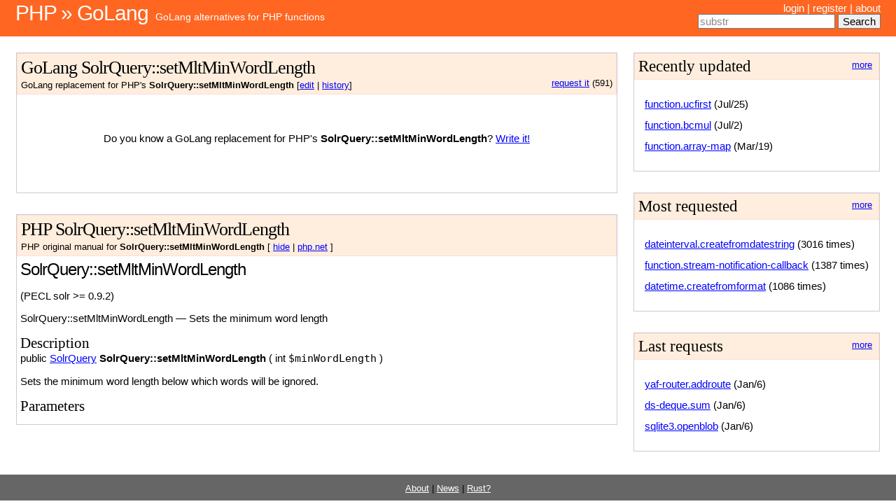

--- FILE ---
content_type: text/html; charset=utf-8
request_url: https://php2golang.com/method/solrquery.setmltminwordlength.html
body_size: 2511
content:
<!DOCTYPE html PUBLIC "-//W3C//DTD XHTML 1.0 Strict//EN" "http://www.w3.org/TR/xhtml1/DTD/xhtml1-strict.dtd">
<html xmlns="http://www.w3.org/1999/xhtml">
<head>
    <meta http-equiv="content-type" content="text/html; charset=utf-8"/>
    <meta name="keywords" content="PHP, Golang, function, class, library, module, programming, PHP4, PHP5, PHP7, equivalent, alternative, replacement, version"/>
    <title>Php2Golang - Golang alternatives to PHP functions, classes and libraries - Php2Golang</title>
    <link href="/statics/default.css" rel="stylesheet" type="text/css" media="screen"/>
    <link rel="stylesheet" href="/statics/code.css">
    <link rel="stylesheet" href="/statics/styles.css">
    <script type="4c27127d4c82ba35379e7dbc-application/javascript" src="/statics/jquery.js"></script>
    
    <link rel="stylesheet" href="/statics/github.css">
    <script type="4c27127d4c82ba35379e7dbc-application/javascript" src="/statics/highlight.pack.js"></script>
    <script type="4c27127d4c82ba35379e7dbc-text/javascript">hljs.initHighlightingOnLoad();</script>
    
</head>
<body>
<table id="header" width="100%">
    <tr>
        <td id="logo">
            <h1><a href="/">PHP &raquo; GoLang</a></h1>
            <p><a href="/">GoLang alternatives for PHP functions</a></p>
        </td>
        <td id="menu">
            
            <a href="/login">login</a> |
            <a href="/register">register</a> |
            

            <a href="/about">about</a>

            
            <div id="searchbox">
                <form method="get" action="/search">
                    <input type="text" name="search_term" id="id_search_term"/>
                    <input type="submit" value="Search" accesskey="t">
                </form>
            </div>
            
        </td>
    </tr>
</table>

<div id="page">
    <table width="100%">
        <tr>
            <td id="content">
                <div id="goAll">
                    <div class="goTitle">
                        <h2>
                            GoLang SolrQuery::setMltMinWordLength
                        </h2>

                        <small>
                            
                            <div style="float:right">
                                <a href="/request/solrquery.setmltminwordlength">request it</a> (591)
                            </div>
                            
                            GoLang replacement for PHP's <b>SolrQuery::setMltMinWordLength</b>
                            [<a href="/edit/solrquery.setmltminwordlength">edit</a> | <a href="/history/solrquery.setmltminwordlength">history</a>]
                        </small>
                    </div>
                    <div id="golang">
                        
                        <p style="height:100px; text-align: center">
                            <br /><br />
                            Do you know a GoLang replacement for PHP's
                            <b>SolrQuery::setMltMinWordLength</b>?
                            <a href="/edit/solrquery.setmltminwordlength" >Write it!</a>
                        </p>
                        
                    </div>
                </div>


                <div id="phpAll">
                    <div class="phpTitle">
                        <h2>PHP SolrQuery::setMltMinWordLength</h2>
                        <small>
                            PHP original manual for <b>SolrQuery::setMltMinWordLength</b>
                            [
                            <a id="phpToggle" href="#">show</a> |
                            <a href="http://php.net/manual/solrquery.setmltminwordlength.php">php.net</a>
                            ]
                        </small>
                    </div>
                    <div id="php">
                        <div id="solrquery.setmltminwordlength" class="refentry">
 <div class="refnamediv">
  <h1 class="refname">SolrQuery::setMltMinWordLength</h1>
  <p class="verinfo">(PECL solr &gt;= 0.9.2)</p><p class="refpurpose"><span class="refname">SolrQuery::setMltMinWordLength</span> &mdash; <span class="dc-title">Sets the minimum word length</span></p>

 </div>

 <div class="refsect1 description" id="refsect1-solrquery.setmltminwordlength-description">
  <h3 class="title">Description</h3>
  <div class="methodsynopsis dc-description">
   <span class="modifier">public</span> <span class="type"><a href="class.solrquery.html" class="type SolrQuery">SolrQuery</a></span> <span class="methodname"><strong>SolrQuery::setMltMinWordLength</strong></span>
    ( <span class="methodparam"><span class="type">int</span> <code class="parameter">$minWordLength</code></span>
   )</div>

  <p class="para rdfs-comment">
   Sets the minimum word length below which words will be ignored. 
  </p>

 </div>


 <div class="refsect1 parameters" id="refsect1-solrquery.setmltminwordlength-parameters">
  <h3 class="title">Parameters</h3>
  <p class="para">
   <dl>

    
     <dt>
<code class="parameter">minWordLength</code></dt>

     <dd>

      <p class="para">
       The minimum word length below which words will be ignored
      </p>
     </dd>

    
   </dl>

  </p>
 </div>


 <div class="refsect1 returnvalues" id="refsect1-solrquery.setmltminwordlength-returnvalues">
  <h3 class="title">Return Values</h3>
  <p class="para">
   Returns the current SolrQuery object, if the return value is used.
  </p>
 </div>


</div>
                    </div>
                </div>


            </td>

            <!-- start sidebar -->
            <td id="sidebar">
                <div class="colors nowrap">
                    <a class="morelink" href="/last_updates">more</a>
                    <h3>Recently updated</h3>
                    <ul>
                        
                        <li><a href="/method/function.ucfirst.html">function.ucfirst</a> (Jul/25)</li>
                        
                        <li><a href="/method/function.bcmul.html">function.bcmul</a> (Jul/2)</li>
                        
                        <li><a href="/method/function.array-map.html">function.array-map</a> (Mar/19)</li>
                        
                    </ul>
                </div>

                <div class="colors nowrap">
                    <a class="morelink" href="/most_requested">more</a>
                    <h3>Most requested</h3>
                    <ul>
                        
                        <li><a href="/method/dateinterval.createfromdatestring.html">dateinterval.createfromdatestring</a> (3016 times)</li>
                        
                        <li><a href="/method/function.stream-notification-callback.html">function.stream-notification-callback</a> (1387 times)</li>
                        
                        <li><a href="/method/datetime.createfromformat.html">datetime.createfromformat</a> (1086 times)</li>
                        
                    </ul>
                </div>

                <div class="colors nowrap">
                    <a class="morelink" href="/last_requests/">more</a>
                    <h3>Last requests</h3>
                    <ul>
                        
                        <li><a href="/method/yaf-router.addroute.html">yaf-router.addroute</a> (Jan/6)</li>
                        
                        <li><a href="/method/ds-deque.sum.html">ds-deque.sum</a> (Jan/6)</li>
                        
                        <li><a href="/method/sqlite3.openblob.html">sqlite3.openblob</a> (Jan/6)</li>
                        
                    </ul>
                </div>

            </td>
            <!-- end sidebar -->

        </tr>
    </table>
</div>

<div id="footer">
    <small>
        <a href="/about/">About</a> |
        <a href="/news/">News</a> |
        <a href="https://www.php2rust.com/" target="_blank">Rust?</a>
    </small>
</div>

<script type="4c27127d4c82ba35379e7dbc-text/javascript">

    function class_field_focus(fieldId, defVal) {
        var field = document.getElementById(fieldId);
        var focusChange = function (focus, field, defVal) {
            if (focus) {
                if (field.value == defVal) {
                    field.value = '';
                }
                field.style.color = 'black';
            } else {
                if (field.value == '') {
                    field.value = defVal;
                    field.style.color = '#888';
                }
            }
        };
        if (field) {
            field.onfocus = function () {
                focusChange(1, field, defVal);
            };
            field.onblur = function () {
                focusChange(0, field, defVal);
            };
            if (!field.value) focusChange(0, field, defVal);
        }
    }


    $(document).ready(function () {
        var hide = ($.cookie('hide') == 'true');
        if (hide) {
            $('#php').hide();
            $('a#phpToggle').text('show');
        } else {
            $('a#phpToggle').text('hide');
        }

        $('a#phpToggle').click(function () {
            if (hide) {
                $('#php').show(400);
                $('a#phpToggle').text('hide');
            } else {
                $('#php').hide(400);
                $('a#phpToggle').text('show');
            }
            hide = !hide;
            $.cookie('hide', hide, {expires: 365});
            return false;
        });

        //$('#id_search_term').focus();
        class_field_focus('id_search_term', 'substr');
    });

</script>
<script src="/cdn-cgi/scripts/7d0fa10a/cloudflare-static/rocket-loader.min.js" data-cf-settings="4c27127d4c82ba35379e7dbc-|49" defer></script><script defer src="https://static.cloudflareinsights.com/beacon.min.js/vcd15cbe7772f49c399c6a5babf22c1241717689176015" integrity="sha512-ZpsOmlRQV6y907TI0dKBHq9Md29nnaEIPlkf84rnaERnq6zvWvPUqr2ft8M1aS28oN72PdrCzSjY4U6VaAw1EQ==" data-cf-beacon='{"version":"2024.11.0","token":"9cd90067737f4432a75c84751e1c86a9","r":1,"server_timing":{"name":{"cfCacheStatus":true,"cfEdge":true,"cfExtPri":true,"cfL4":true,"cfOrigin":true,"cfSpeedBrain":true},"location_startswith":null}}' crossorigin="anonymous"></script>
</body>
</html>




--- FILE ---
content_type: text/css; charset=utf-8
request_url: https://php2golang.com/statics/code.css
body_size: 400
content:
.code { background: #f8f8f8; }
.code .c { color: #008800; font-style: italic } /* Comment */
.code .err { border: 1px solid #FF0000 } /* Error */
.code .k { color: #AA22FF; font-weight: bold } /* Keyword */
.code .o { color: #666666 } /* Operator */
.code .cm { color: #008800; font-style: italic } /* Comment.Multiline */
.code .cp { color: #008800 } /* Comment.Preproc */
.code .c1 { color: #008800; font-style: italic } /* Comment.Single */
.code .cs { color: #008800; font-weight: bold } /* Comment.Special */
.code .gd { color: #A00000 } /* Generic.Deleted */
.code .ge { font-style: italic } /* Generic.Emph */
.code .gr { color: #FF0000 } /* Generic.Error */
.code .gh { color: #000080; font-weight: bold } /* Generic.Heading */
.code .gi { color: #00A000 } /* Generic.Inserted */
.code .go { color: #808080 } /* Generic.Output */
.code .gp { color: #000080; font-weight: bold } /* Generic.Prompt */
.code .gs { font-weight: bold } /* Generic.Strong */
.code .gu { color: #800080; font-weight: bold } /* Generic.Subheading */
.code .gt { color: #0040D0 } /* Generic.Traceback */
.code .kc { color: #AA22FF; font-weight: bold } /* Keyword.Constant */
.code .kd { color: #AA22FF; font-weight: bold } /* Keyword.Declaration */
.code .kp { color: #AA22FF } /* Keyword.Pseudo */
.code .kr { color: #AA22FF; font-weight: bold } /* Keyword.Reserved */
.code .kt { color: #AA22FF; font-weight: bold } /* Keyword.Type */
.code .m { color: #666666 } /* Literal.Number */
.code .s { color: #BB4444 } /* Literal.String */
.code .na { color: #BB4444 } /* Name.Attribute */
.code .nb { color: #AA22FF } /* Name.Builtin */
.code .nc { color: #0000FF } /* Name.Class */
.code .no { color: #880000 } /* Name.Constant */
.code .nd { color: #AA22FF } /* Name.Decorator */
.code .ni { color: #999999; font-weight: bold } /* Name.Entity */
.code .ne { color: #D2413A; font-weight: bold } /* Name.Exception */
.code .nf { color: #00A000 } /* Name.Function */
.code .nl { color: #A0A000 } /* Name.Label */
.code .nn { color: #0000FF; font-weight: bold } /* Name.Namespace */
.code .nt { color: #008000; font-weight: bold } /* Name.Tag */
.code .nv { color: #B8860B } /* Name.Variable */
.code .ow { color: #AA22FF; font-weight: bold } /* Operator.Word */
.code .mf { color: #666666 } /* Literal.Number.Float */
.code .mh { color: #666666 } /* Literal.Number.Hex */
.code .mi { color: #666666 } /* Literal.Number.Integer */
.code .mo { color: #666666 } /* Literal.Number.Oct */
.code .sb { color: #BB4444 } /* Literal.String.Backtick */
.code .sc { color: #BB4444 } /* Literal.String.Char */
.code .sd { color: #BB4444; font-style: italic } /* Literal.String.Doc */
.code .s2 { color: #BB4444 } /* Literal.String.Double */
.code .se { color: #BB6622; font-weight: bold } /* Literal.String.Escape */
.code .sh { color: #BB4444 } /* Literal.String.Heredoc */
.code .si { color: #BB6688; font-weight: bold } /* Literal.String.Interpol */
.code .sx { color: #008000 } /* Literal.String.Other */
.code .sr { color: #BB6688 } /* Literal.String.Regex */
.code .s1 { color: #BB4444 } /* Literal.String.Single */
.code .ss { color: #B8860B } /* Literal.String.Symbol */
.code .bp { color: #AA22FF } /* Name.Builtin.Pseudo */
.code .vc { color: #B8860B } /* Name.Variable.Class */
.code .vg { color: #B8860B } /* Name.Variable.Global */
.code .vi { color: #B8860B } /* Name.Variable.Instance */
.code .il { color: #666666 } /* Literal.Number.Integer.Long */


--- FILE ---
content_type: text/css; charset=utf-8
request_url: https://php2golang.com/statics/styles.css
body_size: -51
content:

#tabs-ctl {
	height: 30px;
	padding: 0;
	margin: 0;
	border: 0;
	position: relative;
	top: 1px;
	margin-right: 80px;
}
#tabs-ctl li {
	padding: 0;
	margin: 0;
	border: 0;
	list-style-type: none;
	float: left;
	text-align: center;
	margin-left: 10px;
	width: 150px;
	height: 30px;
	overflow: hidden;
}
* html #tabs-ctl li a {
	width: 100%;
}

#tabs-ctl li a {
	display: block;
	line-height: 30px;
	color: #000;
	text-decoration: none;

	border: 1px solid #ccc;
	border-bottom: 1px solid #bbb;
}
#tabs-ctl li a:hover {
	border: 1px solid #bbb;
	border-bottom: 1px solid #bbb;
}
#tabs-ctl li a.selected {
	font-weight: bold;
	background: #f8f8f8;
	border: 1px solid #aaa;
	border-bottom: 1px solid #f5f5f5;
	display: block;
}

#tabs > div {
	border-top: 1px solid #aaa;
	border-bottom: 1px solid #aaa;
	background: #f8f8f8;
	padding: 10px;
	min-height: 250px;
}

#tabs > div label {
	width: 200px;
	display: block;
	float: left;
}
